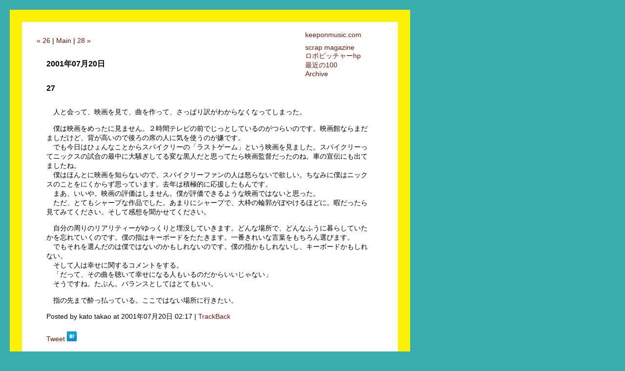

--- FILE ---
content_type: text/html
request_url: https://keeponmusic.com/katotakao/010720217/
body_size: 4185
content:
<!DOCTYPE html PUBLIC "-//W3C//DTD XHTML 1.0 Transitional//EN"
   "http://www.w3.org/TR/xhtml1/DTD/xhtml1-transitional.dtd">
<html xmlns="http://www.w3.org/1999/xhtml" id="sixapart-standard">
<head>
   <meta http-equiv="Content-Type" content="text/html; charset=utf-8" />
   <meta name="viewport" content="width=device-width" />
   <meta name="generator" content="Movable Type 3.21" />

   <link rel="stylesheet" href="https://keeponmusic.com/katotakao/styles-site.css" type="text/css" />
   <link rel="alternate" type="application/atom+xml" title="Atom" href="https://keeponmusic.com/katotakao/atom.xml" />
   <link rel="alternate" type="application/rss+xml" title="RSS 2.0" href="https://keeponmusic.com/katotakao/index.xml" />

   <title>kato takao | weblog: 27</title>

   <link rel="start" href="https://keeponmusic.com/katotakao/" title="Home" />
   <link rel="prev" href="https://keeponmusic.com/katotakao/010719325/" title="26" />
   <link rel="next" href="https://keeponmusic.com/katotakao/010721200/" title="28" />

   <!--
<rdf:RDF xmlns:rdf="http://www.w3.org/1999/02/22-rdf-syntax-ns#"
         xmlns:trackback="http://madskills.com/public/xml/rss/module/trackback/"
         xmlns:dc="http://purl.org/dc/elements/1.1/">
<rdf:Description
    rdf:about="https://keeponmusic.com/katotakao/010720217/index.html"
    trackback:ping="https://keeponmusic.com/mt/mt-tb.cgi/1194"
    dc:title="27"
    dc:identifier="https://keeponmusic.com/katotakao/010720217/index.html"
    dc:subject=""
    dc:description=" 　人と会って、映画を見て、曲を作って、さっぱり訳がわからなくなってしまった。 　僕は映画をめったに見ません。２時間テレビの前でじっとしているのがつらいのです。映画館ならまだましだけど、背が高いので後ろの席の人に気を使うのが嫌です。 　でも今日はひょんなことからスパイクリーの「ラストゲーム」という映画を見ました。スパイクリーってニックスの試合の最中に大騒ぎしてる変な黒人だと思ってたら映画監督だったのね。車の宣伝にも出てましたね。 　僕はほんとに映画を知らないので、スパイクリーファンの人は怒らないで欲しい。ちなみに僕はニックスのことをにくからず思っています。去年は積極的に応援したもんです。 　まあ、いいや。映画の評価はしません。僕が評価できるような映画ではないと思った。 　ただ、とてもシャープな作品でした。あまりにシャープで、大枠の輪郭がぼやけるほどに。暇だったら見てみてください。そして感想を聞かせてください。 　自分の周りのリアリティーがゆっくりと埋没していきます。どんな場所で、どんなふうに暮らしていたかを忘れていくのです。僕の指はキーボードをたたきます。一番きれいな言葉をもちろん選びます。 　でもそれを選んだのは僕ではないのかもしれないのです。僕の指かもしれないし、キーボードかもしれない。 　そして人は幸せに関するコメントをする。 　「だって、その曲を聴いて幸せになる人もいるのだからいいじゃない」 　そうですね。たぶん。バランスとしてはとてもいい。 　指の先まで酔っ払っている。ここではない場所に行きたい。..."
    dc:creator="kato takao"
    dc:date="2001-07-20T02:17:03+09:00" />
</rdf:RDF>
-->


   

   <script type="text/javascript" src="https://keeponmusic.com/katotakao/mt-site.js"></script>


<script type="text/javascript" language="javascript">
<!--

function OpenTrackback (c) {
    window.open(c,
                    'trackback',
                    'width=480,height=480,scrollbars=yes,status=yes');
}

var HOST = 'keeponmusic.com';

// Copyright (c) 1996-1997 Athenia Associates.
// http://www.webreference.com/js/
// License is granted if and only if this entire
// copyright notice is included. By Tomer Shiran.

function setCookie (name, value, expires, path, domain, secure) {
    var curCookie = name + "=" + escape(value) + ((expires) ? "; expires=" + expires.toGMTString() : "") + ((path) ? "; path=" + path : "") + ((domain) ? "; domain=" + domain : "") + ((secure) ? "; secure" : "");
    document.cookie = curCookie;
}

function getCookie (name) {
    var prefix = name + '=';
    var c = document.cookie;
    var nullstring = '';
    var cookieStartIndex = c.indexOf(prefix);
    if (cookieStartIndex == -1)
        return nullstring;
    var cookieEndIndex = c.indexOf(";", cookieStartIndex + prefix.length);
    if (cookieEndIndex == -1)
        cookieEndIndex = c.length;
    return unescape(c.substring(cookieStartIndex + prefix.length, cookieEndIndex));
}

function deleteCookie (name, path, domain) {
    if (getCookie(name))
        document.cookie = name + "=" + ((path) ? "; path=" + path : "") + ((domain) ? "; domain=" + domain : "") + "; expires=Thu, 01-Jan-70 00:00:01 GMT";
}

function fixDate (date) {
    var base = new Date(0);
    var skew = base.getTime();
    if (skew > 0)
        date.setTime(date.getTime() - skew);
}

function rememberMe (f) {
    var now = new Date();
    fixDate(now);
    now.setTime(now.getTime() + 365 * 24 * 60 * 60 * 1000);
    setCookie('mtcmtauth', f.author.value, now, '', HOST, '');
    setCookie('mtcmtmail', f.email.value, now, '', HOST, '');
    setCookie('mtcmthome', f.url.value, now, '', HOST, '');
}

function forgetMe (f) {
    deleteCookie('mtcmtmail', '', HOST);
    deleteCookie('mtcmthome', '', HOST);
    deleteCookie('mtcmtauth', '', HOST);
    f.email.value = '';
    f.author.value = '';
    f.url.value = '';
}

//-->
</script>

<!--
<rdf:RDF xmlns:rdf="http://www.w3.org/1999/02/22-rdf-syntax-ns#"
         xmlns:trackback="http://madskills.com/public/xml/rss/module/trackback/"
         xmlns:dc="http://purl.org/dc/elements/1.1/">
<rdf:Description
    rdf:about="https://keeponmusic.com/katotakao/010720217/index.html"
    trackback:ping="https://keeponmusic.com/mt/mt-tb.cgi/1194"
    dc:title="27"
    dc:identifier="https://keeponmusic.com/katotakao/010720217/index.html"
    dc:subject=""
    dc:description=" 　人と会って、映画を見て、曲を作って、さっぱり訳がわからなくなってしまった。 　僕は映画をめったに見ません。２時間テレビの前でじっとしているのがつらいのです。映画館ならまだましだけど、背が高いので後ろの席の人に気を使うのが嫌です。 　でも今日はひょんなことからスパイクリーの「ラストゲーム」という映画を見ました。スパイクリーってニックスの試合の最中に大騒ぎしてる変な黒人だと思ってたら映画監督だったのね。車の宣伝にも出てましたね。 　僕はほんとに映画を知らないので、スパイクリーファンの人は怒らないで欲しい。ちなみに僕はニックスのことをにくからず思っています。去年は積極的に応援したもんです。 　まあ、いいや。映画の評価はしません。僕が評価できるような映画ではないと思った。 　ただ、とてもシャープな作品でした。あまりにシャープで、大枠の輪郭がぼやけるほどに。暇だったら見てみてください。そして感想を聞かせてください。 　自分の周りのリアリティーがゆっくりと埋没していきます。どんな場所で、どんなふうに暮らしていたかを忘れていくのです。僕の指はキーボードをたたきます。一番きれいな言葉をもちろん選びます。 　でもそれを選んだのは僕ではないのかもしれないのです。僕の指かもしれないし、キーボードかもしれない。 　そして人は幸せに関するコメントをする。 　「だって、その曲を聴いて幸せになる人もいるのだからいいじゃない」 　そうですね。たぶん。バランスとしてはとてもいい。 　指の先まで酔っ払っている。ここではない場所に行きたい。..."
    dc:creator="kato takao"
    dc:date="2001-07-20T02:17:03+09:00" />
</rdf:RDF>
-->


</head>

<body>

<div id="main"> 

  <div id="menu">
<div id="home-in-menu"><a title="back home" href="http://www.keeponmusic.com/">keeponmusic.com</a> 
    </div>
<a href="http://www.scrapmagazine.com/">scrap magazine</a><br>
    <a href="http://www.robopitcher.com">ロボピッチャーhp</a><br>
 <a title="Archive 月刊" href="https://keeponmusic.com/katotakao/archives.html">最近の100</a><br>
    <a title="Archive 月刊" href="https://keeponmusic.com/katotakao/#archive">Archive</a>
</div>

<div class="container">

<a href="https://keeponmusic.com/katotakao/010719325/">&laquo; 26</a> |

<a href="https://keeponmusic.com/katotakao/">Main</a>
| <a href="https://keeponmusic.com/katotakao/010721200/">28 &raquo;</a>


</div>


<div class="blogbody">
<div class="title">2001&#24180;07&#26376;20&#26085;</div>



 <div class="title"><a href="https://keeponmusic.com/katotakao/010720217/">27</a></div>

<p><br />
　人と会って、映画を見て、曲を作って、さっぱり訳がわからなくなってしまった。</p>

<p>　僕は映画をめったに見ません。２時間テレビの前でじっとしているのがつらいのです。映画館ならまだましだけど、背が高いので後ろの席の人に気を使うのが嫌です。<br />
　でも今日はひょんなことからスパイクリーの「ラストゲーム」という映画を見ました。スパイクリーってニックスの試合の最中に大騒ぎしてる変な黒人だと思ってたら映画監督だったのね。車の宣伝にも出てましたね。<br />
　僕はほんとに映画を知らないので、スパイクリーファンの人は怒らないで欲しい。ちなみに僕はニックスのことをにくからず思っています。去年は積極的に応援したもんです。<br />
　まあ、いいや。映画の評価はしません。僕が評価できるような映画ではないと思った。<br />
　ただ、とてもシャープな作品でした。あまりにシャープで、大枠の輪郭がぼやけるほどに。暇だったら見てみてください。そして感想を聞かせてください。</p>

<p>　自分の周りのリアリティーがゆっくりと埋没していきます。どんな場所で、どんなふうに暮らしていたかを忘れていくのです。僕の指はキーボードをたたきます。一番きれいな言葉をもちろん選びます。<br />
　でもそれを選んだのは僕ではないのかもしれないのです。僕の指かもしれないし、キーボードかもしれない。<br />
　そして人は幸せに関するコメントをする。<br />
　「だって、その曲を聴いて幸せになる人もいるのだからいいじゃない」<br />
　そうですね。たぶん。バランスとしてはとてもいい。</p>

<p>　指の先まで酔っ払っている。ここではない場所に行きたい。</p>

<a name="more"></a>


<span class="posted">Posted by kato takao at 2001&#24180;07&#26376;20&#26085; 02:17
| <a href="https://keeponmusic.com/mt/mt-tb.cgi?__mode=view&amp;entry_id=1279" onclick="OpenTrackback(this.href); return false">TrackBack</a>

</span>

<div class="social-btn">
<a href="http://twitter.com/share" class="twitter-share-button" data-url="https://keeponmusic.com/katotakao/010720217/" data-text="27 : kato takao | weblog" data-count="horizontal" data-related="ohoho1974" data-lang="ja">Tweet</a><script type="text/javascript" src="http://platform.twitter.com/widgets.js"></script> <a href="http://b.hatena.ne.jp/entry/https://keeponmusic.com/katotakao/010720217/" class="hatena-bookmark-button" data-hatena-bookmark-title="27 - kato takao | weblog" data-hatena-bookmark-layout="standard" title="このエントリーをはてなブックマークに追加"><img src="http://b.st-hatena.com/images/entry-button/button-only.gif" alt="このエントリーをはてなブックマークに追加" width="20" height="20" style="border: none;" /></a><script type="text/javascript" src="http://b.st-hatena.com/js/bookmark_button.js" charset="utf-8" async="async"></script></span>
<iframe src="http://www.facebook.com/plugins/like.php?href=https://keeponmusic.com/katotakao/010720217/&amp;layout=button_count&amp;show_faces=true&amp;width=120&amp;action=like&amp;font=verdana&amp;colorscheme=light&amp;height=21" scrolling="no" frameborder="0" style="border:none; overflow:hidden; width:120px; height:21px;" allowTransparency="true"></iframe>
</div>





<div class="comments-head"><a name="comments"></a>みんなのコメント</div>



    <div class="comments-head">comment する</div>

<div class="comments-body">
<form method="post" action="https://keeponmusic.com/mt/mt-comments.cgi" name="comments_form" onsubmit="if (this.bakecookie.checked) rememberMe(this)">

<script language="JavaScript" type="text/javascript">
<!-- 
function keystrokes(form) {
    form.strokes.value = 1;
}
//-->
</script>
<input type="hidden" name="strokes" value="0" />

<input type="hidden" name="static" value="1" />
<input type="hidden" name="entry_id" value="1279" />

<label for="author">Name:</label><br />
<input id="author" name="author" /><br /><br />

<input type=hidden name="tid" value="27" />

<label for="email">Email Address:</label><br />
<input id="email" name="email" /><br /><br />

<label for="url">URL:</label><br />
<input id="url" name="url" /><br /><br />

<label for="text">Comments:</label><br />
<textarea id="text" name="text" rows="10" cols="50" onkeypress="keystrokes(this.form)"></textarea><br /><br />

<input type="checkbox" id="bakecookie" name="bakecookie" /><label for="bakecookie">Remember info?</label><br /><br />

<input type="submit" name="preview" value="&nbsp;PREVIEW&nbsp;" />
<input type="submit" onclick="keystrokes(this.form)" name="post" value="&nbsp;POST&nbsp;" /><br /><br />

<input type="button" onclick="forgetMe(this.form)" value="FORGET PERSONAL INFORMATION" />
</form>

<script type="text/javascript" language="javascript">
<!--
document.comments_form.email.value = getCookie("mtcmtmail");
document.comments_form.author.value = getCookie("mtcmtauth");
document.comments_form.url.value = getCookie("mtcmthome");
//-->
</script>
<br><p>
*POSTを押しても自分のコメントが見えない場合、一度ページの更新をしてみてください。 <br>
*HTML不可です。
<br>
*アドレスは入れると自動でリンクになります。
<br>
*管理者の判断でコメントを削除することがあります。
</p>
	   </div>
</div>
</div>

<script src="http://www.google-analytics.com/urchin.js" type="text/javascript">
</script>
<script type="text/javascript">
_uacct = "UA-611538-1";
urchinTracker();
</script>

</body>
</html>

--- FILE ---
content_type: text/css
request_url: https://keeponmusic.com/katotakao/styles-site.css
body_size: 656
content:
body {
font-size:90%;
background:#3AADAF;
font-family: Meiryo, 'ヒラギノ角ゴ Pro W3', 'Hiragino Kaku Gothic Pro', 'MS P Gothic', Verdana, sans-serif;
margin:20px 20px 10px 20px;
}

A { color: #721705; text-decoration: none; }
A:link{ color: #721705; text-decoration: none; }
A:visited	{ color: #4C0F03; text-decoration: none; }
A:active	{ color: #721705;  }
A:hover	{ color: #000;  }

#main {
background:#fff;
border:25px solid #FCF200;
width:740px;
margin-right:15px;
padding:0px 0px 20px 30px;  
}

#main #menu {
float:right;
width:180px;
background:#fff;
margin:15px 0px 10px 10px;
padding:3px 10px 3px 10px;
}

.bigtitle{
margin-top:30px;
margin-bottom:60px;
font-size:18px;
}

.title{
font-weight:bold;
margin-top:30px;
font-size:16px;
}

.title A { color: #000; text-decoration: none; }
.title A:link { color: #000; text-decoration: none; }
.title A:visited { color: #000; text-decoration: none; }
.title A:active { color: #000;  }
.title A:hover { color: #721705; text-decoration: underline;}

#home-in-menu {
margin-bottom:10px;
color:#999;
}

#home-in-menu a:link, #home-in-menu a:visited{
#999;
}

.blogbody{
/*line-height: 130%;*/
margin-top:30px;
margin-bottom:100px;
padding:0px 50px 0px 20px;
}

.posted{
margin-bottom:5px;
}

.posted A:hover { color: #000;  }

.sidetitle{
 color:#000;
font-weight:normal;
 margin-top:20px;
margin-bottom:1px;
}

.container{
padding-top:30px;
}

.cbody {
 padding:20px 30px 20px 20px;
}

#cmain {
background:#fff;
line-height: 130%;
border:25px solid #FCF200;
width:500px;
margin:20px;
padding:10px 30px 20px 30px;  

}

.comments-body {
color:#333;
font-size:90%;
line-height: 130%;
background:#fff;
padding-bottom:10px;
padding-top:10px;
border-bottom:1px solid #000; 
}

.comments-post {
color:#3AADAF;
font-size:90%;
}

.trackback-url {
color:#333;
font-size:small;
font-weight:normal;
background:#FFF;
line-height:140%;
padding:5px;
border:1px dotted #999; 
}

.trackback-body {
color:#333;
font-size:12px;
background:#ccc;
line-height:140%;
padding-bottom:10px;
padding-top:10px;
border-bottom:1px dotted #999;
}

.trackback-post {
color:#666;
font-size:12px;
background:#ccc;
}

.comments-head	{ 
color: #000; 
padding-right:10px;
border-bottom:1px solid #000;
margin-top:20px;
font-weight:bold;
background:#fff;
}

#banner-commentspop {
color:#000;
font-weight:bold;
background:#fff;
padding-right:15px;
padding-top:5px;
padding-bottom:5px;  
}

#pagebody {
font-size:14px;
}

textarea {
font-family: Meiryo, 'ヒラギノ角ゴ Pro W3', 'Hiragino Kaku Gothic Pro', 'MS P Gothic', Verdana, sans-serif;
}

.comm-title {
font-weight:bold;
margin-top:30px;
}

.social-btn {
margin: 20px 0 30px 0;
}
/* hatebu */
#hatebu-btn {margin-right:10px;}

@media screen and (max-width: 760px) {
 .blogbody {
    font-size: 280%;
    padding: 10px;
  }
  div.title {
    font-size :120%
    }
}